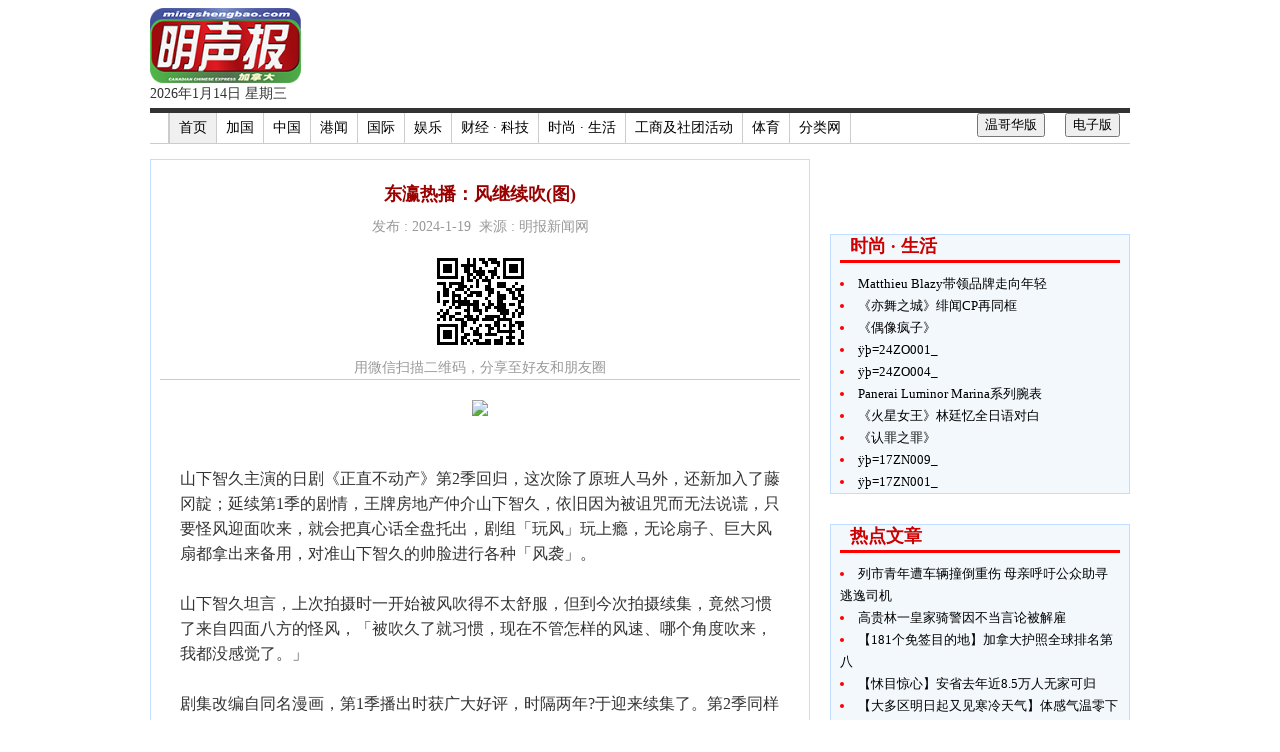

--- FILE ---
content_type: text/html
request_url: http://mingshengbao.com/tor/article.php?aid=902831
body_size: 5558
content:
<!--
	May 13, 2014 - Included ads_below_content.php to display ads right after the article content 
	May 13, 2014 - Included category_right_column.php to display ads on the right column
	May 13, 2014 - Included ads_above_footer.php to display ads right above the footer
-->
<!DOCTYPE html PUBLIC "-//W3C//DTD XHTML 1.0 Transitional//EN" "http://www.w3.org/TR/xhtml1/DTD/xhtml1-transitional.dtd">
<html xmlns="http://www.w3.org/1999/xhtml">
<head>
    <meta http-equiv="Content-Type" content="text/html; charset=utf-8" />
    <title>明声报(多伦多版) mingshengbao.com</title>
    <link rel="stylesheet" type="text/css" media="screen" href="../css/style.css" />
    <link rel="stylesheet" href="../themes/nivo/default/default.css" type="text/css" media="screen" />
    <link rel="stylesheet" href="../css/nivo-slider.css" type="text/css" media="screen" />
    <link rel="stylesheet" href="../css/style_nivo.css" type="text/css" media="screen" />
    <link rel="stylesheet" href="../css/style_mobile.css" type="text/css" />
    
</head>

<body>

	<script>
  (function(i,s,o,g,r,a,m){i['GoogleAnalyticsObject']=r;i[r]=i[r]||function(){
  (i[r].q=i[r].q||[]).push(arguments)},i[r].l=1*new Date();a=s.createElement(o),
  m=s.getElementsByTagName(o)[0];a.async=1;a.src=g;m.parentNode.insertBefore(a,m)
  })(window,document,'script','//www.google-analytics.com/analytics.js','ga');

  ga('create', 'UA-49766497-1', 'mingshengbao.com');
  ga('send', 'pageview');

</script>  



    
    <div id="wrapper">
    
    <div id="leftbanner">
    	<div class="fixed">
        	<!-- AdSpeed.com Serving Code 7.9.6 for [Zone] MSBTOR_Vertical_Left [Any Dimension] -->
			<script type="text/javascript" src="http://g.adspeed.net/ad.php?do=js&zid=74267&wd=-1&ht=-1&target=_blank&noerror=1"></script>
			<!-- AdSpeed.com End -->
        </div>
    	
    </div>
    
    <div id="center">
    
    <div id="page">
    
    <div id="topbar">
		

<!-- AdSpeed.com Single-Call Serving Code 7.9.5 for 5 zones [Any Dimension] -->
<script type="text/javascript" src="http://g.adspeed.net/ad.php?do=js&zids=61011-61087-61088-61089-61090-61091-61092-61093-61094-61095-61096-61097-61098-61099-61100-61101-61102-61103-61104-61105&wd=-1&ht=-1&target=_top" ></script>
<!-- AdSpeed.com End -->

<div id="topLogo">
	<img src="../global_image/MSBweb_logo.png" border="0" style="
    height: 83%;">
  	<br>
  	2026年1月14日 星期三</div>

<div id="topbanner1">
<!--	<script language="JavaScript" src="http://www.mingpaotor.com/js/topbanner.js"></script>-->
		<script type="text/javascript">
		AdSpeed_display(61094);
		</script>
</div>

<!-- Use to line vertically align div-->
<div style="clear:both; margin-bottom:10px;"></div>



<div id="topMenuContainer1">
 <ul class="top_navList">
		<li></li>
        <li class="top_firstli"><a href="index.php" target="_blank">首页</a></li>
        
		<li><a href="catergory.php?fid=1" target="_blank">加国</a></li><li><a href="catergory.php?fid=2" target="_blank">中国</a></li><li><a href="catergory.php?fid=16" target="_blank">港闻</a></li><li><a href="catergory.php?fid=3" target="_blank">国际</a></li><li><a href="catergory.php?fid=4" target="_blank">娱乐</a></li><li><a href="catergory.php?fid=6" target="_blank">财经 · 科技</a></li><li><a href="catergory.php?fid=7" target="_blank">时尚 · 生活</a></li><li><a href="catergory.php?fid=9" target="_blank">工商及社团活动</a></li><li><a href="catergory.php?fid=13" target="_blank">体育</a></li>			<!---<li><a href="catergory.php?fid=17" target="_blank">新移民快讯</a></li>--->
			<li><a href="classified.php" target="_blank">分类网</a></li>
            <!--<li><a href="special.php" target="_blank" style="color:#FF2222;">新年情报网</a></li>-->
			<li id="e-version"><button onclick="window.open('http://www.mingpaocanada.com/cce/');">电子版</button></li>
			<li id="editChooser"><button id="set_van"><a href="http://www.mingshengbao.com/van" target="_blank">温哥华版</a></button></li>
        
        <!--
        <li><a href="http://news.ifeng.com/rt-channel/rtlist_0/" target="_blank">即时</a></li>
        <li><a href="http://news.ifeng.com/world/" target="_blank">国际</a></li>
        <li><a href="http://news.ifeng.com/mainland/" target="_blank">大陆</a></li>

        <li><a href="http://news.ifeng.com/taiwan/" target="_blank">台湾</a></li>
        <li><a href="http://news.ifeng.com/hongkong/" target="_blank">港澳</a></li>
        <li><a href="http://news.ifeng.com/society/" target="_blank">社会</a></li>
        <li><a href="http://news.ifeng.com/shendu/" target="_blank">深度</a></li>
        <li><a href="http://news.ifeng.com/photo/" target="_blank">图片</a></li>
        <li><a href="http://news.ifeng.com/opinion/" target="_blank">评论</a></li>

        <li><a href="http://news.ifeng.com/mil/" target="_blank">军事</a></li>
        <li><a href="http://news.ifeng.com/history/" target="_blank">历史</a></li>
        <li><a href="http://culture.ifeng.com/" target="_blank">文化</a></li>
        <li><a href="http://news.ifeng.com/special/" target="_blank">专题</a></li>
        <li><a href="http://news.ifeng.com/hotnews/" target="_blank">排行</a></li>
        -->
      </ul>
</div>


    </div>
    
    <div id="midMenuDivTop">
    </div>
    
   	<div id="articlePageDiv_Container">
        <div id="articlePageDiv_Left_Container1">
        	<!--
        	<div id="articlePageDiv_Left_Header1">
	        	asdfasdfd            
            </div>
        	<div id="articlePageDiv_Left_Content1">
				asfsadfasdfasf<br />
                asdfasf<br /><br />
            </div>
            -->
			<!--
<!DOCTYPE html PUBLIC "-//W3C//DTD XHTML 1.0 Transitional//EN" "http://www.w3.org/TR/xhtml1/DTD/xhtml1-transitional.dtd">
<html xmlns="http://www.w3.org/1999/xhtml">

<head>
<meta http-equiv="Content-Type" content="text/html; charset=utf-8" />
<title>Untitled Document</title>
</head>

<body>
-->
	<div id="articlePageDiv_Left_Header1">东瀛热播：风继续吹(图)<br><span><br>发布 : 2024-1-19&nbsp;&nbsp;来源 : 明报新闻网<br><br></span><span><img src="article_qr_img.php?id=902831"><br>用微信扫描二维码，分享至好友和朋友圈</span></div><div id="articlePageDiv_Left_Content1"><center><img src='http://www.mingpaocanada.com/tor/ftp/News/20240119/_10.jpg' width='450' border='0'><br><br><br></center>山下智久主演的日剧《正直不动产》第2季回归，这次除了原班人马外，还新加入了藤冈靛；延续第1季的剧情，王牌房地产仲介山下智久，依旧因为被诅咒而无法说谎，只要怪风迎面吹来，就会把真心话全盘托出，剧组「玩风」玩上瘾，无论扇子、巨大风扇都拿出来备用，对准山下智久的帅脸进行各种「风袭」。<br><br>山下智久坦言，上次拍摄时一开始被风吹得不太舒服，但到今次拍摄续集，竟然习惯了来自四面八方的怪风，「被吹久了就习惯，现在不管怎样的风速、哪个角度吹来，我都没感觉了。」<br><br>剧集改编自同名漫画，第1季播出时获广大好评，时隔两年?于迎来续集了。第2季同样由山下智久和福原遥主演，讲述山下智久因为得罪土地神明，从此成为一位无法说谎的房地产仲介，与一切以客户为先的新人后辈福原遥成为公司拍挡。而多年前曾共事的前辈藤冈靛，意外加入同区的另一间地产公司，两人再次碰面力争业绩。<br><br>《正直不动产2》日本NHK电视台<br><br>逢周二晚10:00播映<br><br><br><br></div>    
<!--
</body>
</html>
-->            
		<center>
    <!-- RB1 -->
	<div style="display: inline-block; margin-bottom: 5px; margin-right: 5px; vertical-align: bottom;">
        <script type="text/javascript">
		AdSpeed_display(61011);
		</script>
		<!--<a href="http://www.mingpaovan.com/member/" target="_blank"><img src="ads/2014/RB4_180x90_mp-fanclub.gif" /></a>-->
    </div>
	<!-- RB2 -->
	<div style="display: inline-block; margin-bottom: 5px; margin-right: 5px; vertical-align: bottom;">
        <script type="text/javascript">
		AdSpeed_display(61087);
		</script>
		<!--<a href="http://www.mingpaovan.com/member/" target="_blank"><img src="ads/2014/RB4_180x90_mp-fanclub.gif" /></a>-->
    </div>
	<!-- RB3 -->
	<div style="display: inline-block; margin-bottom: 5px; margin-right: 5px; vertical-align: bottom;">
        <script type="text/javascript">
		AdSpeed_display(61088);
		</script>
		<!--<a href="http://www.mingpaovan.com/member/" target="_blank"><img src="ads/2014/RB4_180x90_mp-fanclub.gif" /></a>-->
    </div>
	<!-- RB4 -->
    <div style="display: inline-block; margin-bottom: 5px; margin-right: 5px;">
        <script type="text/javascript">
		AdSpeed_display(61089);
		</script>
    </div>
	<!-- RB5 -->
    <div style="display: inline-block; margin-bottom: 5px; margin-right: 5px;">
        <script type="text/javascript">
		AdSpeed_display(61090);
		</script>
    </div>    
    <!-- RB6 -->
    <div style="display: inline-block; margin-bottom: 5px; margin-right: 5px;">
        <script type="text/javascript">
		AdSpeed_display(61091);
		</script>   	
	</div>
	<!-- RB7 -->
    <div style="display: inline-block; margin-bottom: 5px; margin-right: 5px;">
		<script type="text/javascript">
		AdSpeed_display(61092);
		</script>
	</div>
	<!-- RB8 -->
    <div style="display: inline-block; margin-bottom: 5px; margin-right: 5px;">
		<script type="text/javascript">
		AdSpeed_display(61093);
		</script>
	</div>
</center>        </div>
        <div id ="articlePageDiv_Right_Container1">
        	<div id="mainLeftBanner1">
<!-- AdSpeed.com Tag 8.0.2 for [Zone] MSBTOR_Special [Any Dimension] -->
<script type="text/javascript" src="http://g.adspeed.net/ad.php?do=js&zid=88549&oid=3879&wd=-1&ht=-1&target=_blank&noerror=1&wmode=transparent"></script>
<!-- AdSpeed.com End -->
</div>

<!-- LRB3 -->
<div id="mainLeftBanner1">
<!-- AdSpeed.com Serving Code 7.9.7 for [Zone] MSBTOR_LRB3_test [Any Dimension] -->
<script type="text/javascript" src="http://g.adspeed.net/ad.php?do=js&zid=71909&oid=3879&wd=-1&ht=-1&target=_blank&noerror=1&wmode=transparent"></script>
<!-- AdSpeed.com End -->
</div>

<!-- LRB4 -->
<div id="mainLeftBanner1">
<!-- AdSpeed.com Serving Code 7.9.7 for [Zone] MSBTOR_LRB4_test [Any Dimension] -->
<script type="text/javascript" src="http://g.adspeed.net/ad.php?do=js&zid=71910&oid=3879&wd=-1&ht=-1&target=_blank&noerror=1&wmode=transparent"></script>
<!-- AdSpeed.com End -->
</div>

<!-- LRB5 -->
<div id="mainLeftBanner1">
<!-- AdSpeed.com Serving Code 7.9.7 for [Zone] MSBTOR_LRB5_test [Any Dimension] -->
<script type="text/javascript" src="http://g.adspeed.net/ad.php?do=js&zid=71911&oid=3879&wd=-1&ht=-1&target=_blank&noerror=1&wmode=transparent"></script>
<!-- AdSpeed.com End -->
</div>

<!-- LRB6 -->
<div id="mainLeftBanner1">
<!-- AdSpeed.com Serving Code 7.9.7 for [Zone] MSBTOR_LRB6_test [Any Dimension] -->
<script type="text/javascript" src="http://g.adspeed.net/ad.php?do=js&zid=71912&oid=3879&wd=-1&ht=-1&target=_blank&noerror=1&wmode=transparent"></script>
<!-- AdSpeed.com End -->
</div>


<!--
<!DOCTYPE html PUBLIC "-//W3C//DTD XHTML 1.0 Transitional//EN" "http://www.w3.org/TR/xhtml1/DTD/xhtml1-transitional.dtd">
<html xmlns="http://www.w3.org/1999/xhtml">
    <head>
    <meta http-equiv="Content-Type" content="text/html; charset=utf-8" />
    <title>Article List</title>
	<link rel="stylesheet" type="text/css" media="screen" href="../css/style.css" />
    </head>
    
<body>
-->
<div id="articlePageDiv_Right_Box1"><div class="news02_box01"><ul><div class="news02_box01_header1">时尚 · 生活</div><li><a href="article.php?aid=987042" target="_blank">Matthieu Blazy带领品牌走向年轻 </a></li><li><a href="article.php?aid=986920" target="_blank">《亦舞之城》绯闻CP再同框</a></li><li><a href="article.php?aid=986919" target="_blank">《偶像疯子》</a></li><li><a href="article.php?aid=986394" target="_blank">ÿþ= 2 4 Z O 0 0 1 _  </a></li><li><a href="article.php?aid=986393" target="_blank">ÿþ= 2 4 Z O 0 0 4 _  </a></li><li><a href="article.php?aid=986196" target="_blank">Panerai Luminor Marina系列腕表</a></li><li><a href="article.php?aid=986078" target="_blank">《火星女王》林廷忆全日语对白</a></li><li><a href="article.php?aid=986077" target="_blank">《认罪之罪》</a></li><li><a href="article.php?aid=985633" target="_blank">ÿþ= 1 7 Z N 0 0 9 _  </a></li><li><a href="article.php?aid=985632" target="_blank">ÿþ= 1 7 Z N 0 0 1 _  </a></li></ul></div></div>
<!-- LRB1 -->
<div id="mainLeftBanner1">
	<script type="text/javascript">
	AdSpeed_display(61095);
	</script>
</div>


<!--
<!DOCTYPE html PUBLIC "-//W3C//DTD XHTML 1.0 Transitional//EN" "http://www.w3.org/TR/xhtml1/DTD/xhtml1-transitional.dtd">
<html xmlns="http://www.w3.org/1999/xhtml">
    <head>
    <meta http-equiv="Content-Type" content="text/html; charset=utf-8" />
    <title>Article List</title>
	<link rel="stylesheet" type="text/css" media="screen" href="../css/style.css" />
    </head>
    
<body>
-->
<div id="articlePageDiv_Right_Box1"><div class="news02_box01"><ul><div class="news02_box01_header1">热点文章</div><li><a href="article.php?aid=987392" target="_blank">列市青年遭车辆撞倒重伤  母亲呼吁公众助寻逃逸司机</a></li><li><a href="article.php?aid=987391" target="_blank">高贵林一皇家骑警因不当言论被解雇</a></li><li><a href="article.php?aid=987390" target="_blank">【181个免签目的地】加拿大护照全球排名第八</a></li><li><a href="article.php?aid=987389" target="_blank">【怵目惊心】安省去年近8.5万人无家可归</a></li><li><a href="article.php?aid=987388" target="_blank">【大多区明日起又见寒冷天气】体感气温零下20度以下降雪可达5厘</a></li><li><a href="article.php?aid=987387" target="_blank">【特朗普重申美国不要加拿大生产汽车】对于重启《美墨加协定》谈判不屑一顾</a></li><li><a href="article.php?aid=987386" target="_blank">本那比居民今日下午举行集会反对支援房屋 1.2万个签名将提交市议会</a></li><li><a href="article.php?aid=987385" target="_blank">【最新】【卡尼访华】总理登上飞机了福特重申反对取消电动车关税</a></li><li><a href="article.php?aid=987384" target="_blank">【又有一间多市老牌餐厅分店永久结业】位于繁忙Yorkdale购物中心内</a></li><li><a href="article.php?aid=987383" target="_blank">卡尼今天自温哥华出发前往中国</a></li></ul></div></div>           
        </div>
        <!-- Use to line vertically align div-->
        <div style="clear:both"></div>
        		<!-- NBL1 -->
		<div style="display: inline-block; width: 160px; height: 80px; margin-top: 8px; margin-bottom: 20px; vertical-align: top; text-align: center;">
		<!-- AdSpeed.com Serving Code 7.9.7 for [Zone] MSBTOR_F4A [Any Dimension] -->
		<script type="text/javascript" src="http://g.adspeed.net/ad.php?do=js&zid=77004&oid=3879&wd=-1&ht=-1&target=_blank"></script>
        <!-- AdSpeed.com End -->
		</div>

		<!-- NBM1 -->
		<div style="display: inline-block; width: 160px; height: 80px; margin-top: 8px; margin-bottom: 20px; vertical-align: top; text-align: center;">
		<!-- AdSpeed.com Serving Code 7.9.7 for [Zone] MSBTOR_F4B [Any Dimension] -->
		<script type="text/javascript" src="http://g.adspeed.net/ad.php?do=js&zid=77005&oid=3879&wd=-1&ht=-1&target=_blank"></script>
        <!-- AdSpeed.com End -->
		</div>

		<!-- NBR1 -->
		<div style="display: inline-block; width: 160px; height: 80px; margin-top: 8px; margin-bottom: 20px; vertical-align: top; text-align: center;">
		<!-- AdSpeed.com Serving Code 7.9.7 for [Zone] MSBTOR_F4C [Any Dimension] -->
		<script type="text/javascript" src="http://g.adspeed.net/ad.php?do=js&zid=77006&oid=3879&wd=-1&ht=-1&target=_blank"></script>
        <!-- AdSpeed.com End -->
		</div>
        
        <div style="display: inline-block; width: 160px; height: 80px; margin-top: 8px; margin-bottom: 20px; vertical-align: top; text-align: center;">
		<!-- AdSpeed.com Serving Code 7.9.7 for [Zone] MSBTOR_F4D [Any Dimension] -->
		<script type="text/javascript" src="http://g.adspeed.net/ad.php?do=js&zid=77007&oid=3879&wd=-1&ht=-1&target=_blank"></script>
        <!-- AdSpeed.com End -->
		</div>
        
        <div style="display: inline-block; width: 160px; height: 80px; margin-top: 8px; margin-bottom: 20px; vertical-align: top; text-align: center;">
		<!-- AdSpeed.com Serving Code 7.9.7 for [Zone] MSBTOR_F4E [Any Dimension] -->
		<script type="text/javascript" src="http://g.adspeed.net/ad.php?do=js&zid=77008&oid=3879&wd=-1&ht=-1&target=_blank"></script>
        <!-- AdSpeed.com End -->
		</div>
        
        <div style="display: inline-block; width: 160px; height: 80px; margin-top: 8px; margin-bottom: 20px; vertical-align: top; text-align: center;">
		<!-- AdSpeed.com Serving Code 7.9.7 for [Zone] MSBTOR_F4F [Any Dimension] -->
		<script type="text/javascript" src="http://g.adspeed.net/ad.php?do=js&zid=77009&oid=3879&wd=-1&ht=-1&target=_blank"></script>
        <!-- AdSpeed.com End -->
		</div>        
        		<div style="display: inline-block; width: 160px; height: 80px; margin-top: 8px; margin-bottom: 20px; vertical-align: top; text-align: center;">
		<!-- AdSpeed.com Serving Code 7.9.7 for [Zone] MSBTOR_LB1 [Any Dimension] -->
		<script type="text/javascript" src="http://g.adspeed.net/ad.php?do=js&zid=77304&oid=3879&wd=-1&ht=-1&target=_blank"></script>
        <!-- AdSpeed.com End -->
		</div>

		<div style="display: inline-block; width: 160px; height: 80px; margin-top: 8px; margin-bottom: 20px; vertical-align: top; text-align: center;">
		<!-- AdSpeed.com Serving Code 7.9.7 for [Zone] MSBTOR_LB1 [Any Dimension] -->
		<script type="text/javascript" src="http://g.adspeed.net/ad.php?do=js&zid=77305&oid=3879&wd=-1&ht=-1&target=_blank"></script>
        <!-- AdSpeed.com End -->
		</div>

		<div style="display: inline-block; width: 160px; height: 80px; margin-top: 8px; margin-bottom: 20px; vertical-align: top; text-align: center;">
		<!-- AdSpeed.com Serving Code 7.9.7 for [Zone] MSBTOR_LB1 [Any Dimension] -->
		<script type="text/javascript" src="http://g.adspeed.net/ad.php?do=js&zid=77306&oid=3879&wd=-1&ht=-1&target=_blank"></script>
        <!-- AdSpeed.com End -->
		</div>
        
        <div style="display: inline-block; width: 160px; height: 80px; margin-top: 8px; margin-bottom: 20px; vertical-align: top; text-align: center;">
		<!-- AdSpeed.com Serving Code 7.9.7 for [Zone] MSBTOR_LB1 [Any Dimension] -->
		<script type="text/javascript" src="http://g.adspeed.net/ad.php?do=js&zid=77307&oid=3879&wd=-1&ht=-1&target=_blank"></script>
        <!-- AdSpeed.com End -->
		</div>
        
        <div style="display: inline-block; width: 160px; height: 80px; margin-top: 8px; margin-bottom: 20px; vertical-align: top; text-align: center;">
		<!-- AdSpeed.com Serving Code 7.9.7 for [Zone] MSBTOR_LB1 [Any Dimension] -->
		<script type="text/javascript" src="http://g.adspeed.net/ad.php?do=js&zid=77308&oid=3879&wd=-1&ht=-1&target=_blank"></script>
        <!-- AdSpeed.com End -->
		</div>
        
        <div style="display: inline-block; width: 160px; height: 80px; margin-top: 8px; margin-bottom: 20px; vertical-align: top; text-align: center;">
		<!-- AdSpeed.com Serving Code 7.9.7 for [Zone] MSBTOR_LB1 [Any Dimension] -->
		<script type="text/javascript" src="http://g.adspeed.net/ad.php?do=js&zid=77309&oid=3879&wd=-1&ht=-1&target=_blank"></script>
        <!-- AdSpeed.com End -->
		</div>        
        		<div style="display: inline-block; width: 160px; height: 80px; margin-top: 8px; margin-bottom: 20px; vertical-align: top; text-align: center;">
		<!-- AdSpeed.com Serving Code 7.9.7 for [Zone] MSBTOR_LB1 [Any Dimension] -->
		<script type="text/javascript" src="http://g.adspeed.net/ad.php?do=js&zid=77310&oid=3879&wd=-1&ht=-1&target=_blank"></script>
        <!-- AdSpeed.com End -->
		</div>

		<div style="display: inline-block; width: 160px; height: 80px; margin-top: 8px; margin-bottom: 20px; vertical-align: top; text-align: center;">
		<!-- AdSpeed.com Serving Code 7.9.7 for [Zone] MSBTOR_LB1 [Any Dimension] -->
		<script type="text/javascript" src="http://g.adspeed.net/ad.php?do=js&zid=77311&oid=3879&wd=-1&ht=-1&target=_blank"></script>
        <!-- AdSpeed.com End -->
		</div>

		<div style="display: inline-block; width: 160px; height: 80px; margin-top: 8px; margin-bottom: 20px; vertical-align: top; text-align: center;">
		<!-- AdSpeed.com Serving Code 7.9.7 for [Zone] MSBTOR_LB1 [Any Dimension] -->
		<script type="text/javascript" src="http://g.adspeed.net/ad.php?do=js&zid=77312&oid=3879&wd=-1&ht=-1&target=_blank"></script>
        <!-- AdSpeed.com End -->
		</div>
        
        <div>
    		<!-- NBL1 -->
		<div style="display: inline-block; width: 468px; height: 60px; margin-right: 20px; margin-top: 8px; margin-bottom: 8px; vertical-align: top; text-align: center;">
		<script type="text/javascript">
		AdSpeed_display(61097);
		</script>
		</div>

		<!-- NBM1 -->
		<div style="display: inline-block; width: 234px; height: 60px; margin-right: 20px; margin-top: 8px; margin-bottom: 8px; vertical-align: top; text-align: center;">
		<script type="text/javascript">
		AdSpeed_display(61098);
		</script>
		</div>

		<!-- NBR1 -->
		<div style="display: inline-block; width: 180px; height: 60px; margin-right: 20px; margin-top: 8px; margin-bottom: 8px; vertical-align: top; text-align: center;">
		<script type="text/javascript">
		AdSpeed_display(61099);
		</script>
		</div>		<!-- NBL2 -->
		<div style="display: inline-block; width: 468px; height: 60px; margin-right: 20px; margin-top: 8px; margin-bottom: 8px; vertical-align: top; text-align: center;">
		<script type="text/javascript">
		AdSpeed_display(61100);
		</script>
		</div>

		<!-- NBM2 -->
		<div style="display: inline-block; width: 234px; height: 60px; margin-right: 20px; margin-top: 8px; margin-bottom: 8px; vertical-align: top; text-align: center;">
		<script type="text/javascript">
		AdSpeed_display(61101);
		</script>
		</div>

		<!-- NBR2 -->
		<div style="display: inline-block; width: 180px; height: 60px; margin-right: 20px; margin-top: 8px; margin-bottom: 8px; vertical-align: top; text-align: center;">
		<script type="text/javascript">
		AdSpeed_display(61102);
		</script>
		</div>		<!-- NBL3 -->
		<div style="display: inline-block; width: 468px; height: 60px; margin-right: 20px; margin-top: 8px; margin-bottom: 8px; vertical-align: top; text-align: center;">
		<script type="text/javascript">
		AdSpeed_display(61103);
		</script>
		</div>

		<!-- NBM3 -->
		<div style="display: inline-block; width: 234px; height: 60px; margin-right: 20px; margin-top: 8px; margin-bottom: 8px; vertical-align: top; text-align: center;">
		<script type="text/javascript">
		AdSpeed_display(61104);
		</script>
		</div>

		<!-- NBR3 -->
		<div style="display: inline-block; width: 180px; height: 60px; margin-right: 20px; margin-top: 8px; margin-bottom: 8px; vertical-align: top; text-align: center;">
		<script type="text/javascript">
		AdSpeed_display(61105);
		</script>
		</div></div>	</div>
    <div id="footer">
    <span>
    &copy;版权所有 - <a href="index.php">明声报</a> 2026    
    <a href="disclaimer.php">版权免责隐私</a> |
    <a href="ratecard.php">广告服务</a> |
    <a href="contactus.php">联系我们</a>
    
    </span>
</div>

<script src="https://ajax.googleapis.com/ajax/libs/jquery/2.1.3/jquery.min.js"></script>

<!-- Page Preference [START] -->
<script type="text/javascript" src="../js/jquery.cookie.js"></script>
<script type="text/javascript" src="../js/pagechooser.js"></script>
<!-- Page Preference [END] -->

<script>
	function resizeLeftBannerDiv()
	{
		var viewport_width = jQuery('#wrapper').width();
		jQuery('#leftbanner').css('width', function () {
			var $width = (viewport_width - 980) / 2 - 10;
			return $width;		      	
			});
	}
	
	$(window).resize(function(){
		   
	  //execute code.	       
		resizeLeftBannerDiv();
		
	});
</script>  
        
    </div> <!-- end of page -->
    </div> <!-- end of center -->
    
    <div id="rightbanner">
    	<!-- AdSpeed.com Serving Code 7.9.6 for [Zone] MSBTOR_Vertical_Right [Any Dimension] -->
		<script type="text/javascript" src="http://g.adspeed.net/ad.php?do=js&zid=74268&wd=-1&ht=-1&target=_blank&noerror=1"></script>
		<!-- AdSpeed.com End -->
    </div>
    
    </div><!-- end of wrapper -->
    
    <script>
        jQuery(document).ready(function ($) {		
			resizeLeftBannerDiv();
        });
    </script>
</body>
</html>
